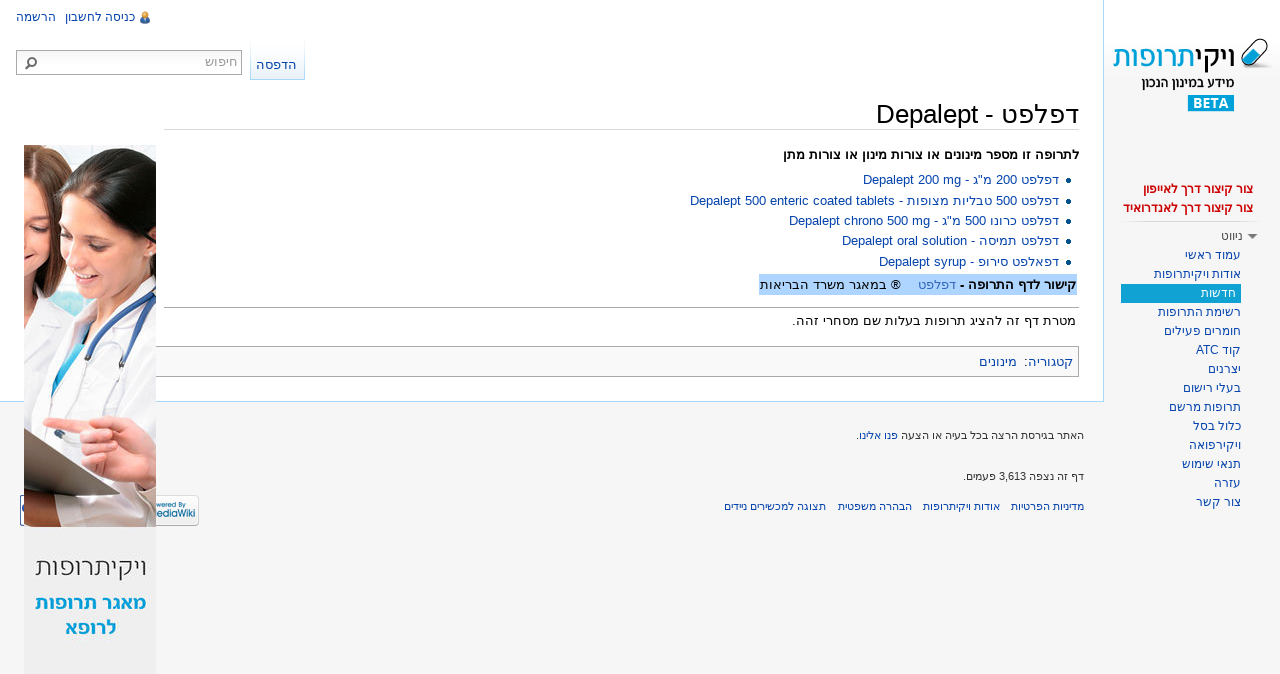

--- FILE ---
content_type: text/html; charset=UTF-8
request_url: http://www.wikitrufot.org.il/index.php/%D7%93%D7%A4%D7%9C%D7%A4%D7%98_-_Depalept
body_size: 7161
content:
<!DOCTYPE html>
<html lang="he" dir="rtl" class="client-nojs">
<head>
<title>דפלפט - Depalept – ויקיתרופות</title>
<meta charset="UTF-8" />
<meta name="generator" content="MediaWiki 1.21.3" />
<meta http-equiv="Pragma" content="no-cache" />
<meta name="google-site-verification" content="Er67kp5BgVvEQpUEEWmn12xYkCR6U3X3nfLO2V-yhHA" />
<meta http-equiv="Pragma" content="no-cache" />
<link rel="apple-touch-icon" href="/mobileicons/appstore/icon_57.png" />
<link rel="shortcut icon" href="/favicon2.ico" />
<link rel="search" type="application/opensearchdescription+xml" href="/opensearch_desc.php" title="ויקיתרופות (he)" />
<link rel="EditURI" type="application/rsd+xml" href="https://wikitrufot.org.il/api.php?action=rsd" />
<link rel="alternate" type="application/atom+xml" title="הזנת Atom של ויקיתרופות" href="/index.php?title=%D7%9E%D7%99%D7%95%D7%97%D7%93:%D7%A9%D7%99%D7%A0%D7%95%D7%99%D7%99%D7%9D_%D7%90%D7%97%D7%A8%D7%95%D7%A0%D7%99%D7%9D&amp;feed=atom" />
<link rel="stylesheet" href="https://wikitrufot.org.il/load.php?debug=false&amp;lang=he&amp;modules=ext.rtlcite%7Cmediawiki.legacy.commonPrint%2Cshared%7Cmw.PopUpMediaTransform%7Cskins.vector&amp;only=styles&amp;skin=vector&amp;*" />
<meta name="ResourceLoaderDynamicStyles" content="" />
<link rel="stylesheet" href="https://wikitrufot.org.il/load.php?debug=false&amp;lang=he&amp;modules=site&amp;only=styles&amp;skin=vector&amp;*" />
<style>a:lang(ar),a:lang(ckb),a:lang(fa),a:lang(kk-arab),a:lang(mzn),a:lang(ps),a:lang(ur){text-decoration:none}
/* cache key: wikidb-trufut_:resourceloader:filter:minify-css:7:cf89caf736bdb31f5eaaeadd8c1b1f6f */</style>

<script src="https://wikitrufot.org.il/load.php?debug=false&amp;lang=he&amp;modules=startup&amp;only=scripts&amp;skin=vector&amp;*"></script>
<script>if(window.mw){
mw.config.set({"wgCanonicalNamespace":"","wgCanonicalSpecialPageName":false,"wgNamespaceNumber":0,"wgPageName":"דפלפט_-_Depalept","wgTitle":"דפלפט - Depalept","wgCurRevisionId":20942,"wgArticleId":12937,"wgIsArticle":true,"wgAction":"view","wgUserName":null,"wgUserGroups":["*"],"wgCategories":["מינונים"],"wgBreakFrames":false,"wgPageContentLanguage":"he","wgSeparatorTransformTable":["",""],"wgDigitTransformTable":["",""],"wgDefaultDateFormat":"dmy","wgMonthNames":["","ינואר","פברואר","מרץ","אפריל","מאי","יוני","יולי","אוגוסט","ספטמבר","אוקטובר","נובמבר","דצמבר"],"wgMonthNamesShort":["","ינו\'","פבר\'","מרץ","אפר\'","מאי","יוני","יולי","אוג\'","ספט\'","אוק\'","נוב\'","דצמ\'"],"wgRelevantPageName":"דפלפט_-_Depalept","wgRestrictionEdit":[],"wgRestrictionMove":[],"wgVectorEnabledModules":{"collapsiblenav":true,"collapsibletabs":true,"expandablesearch":false,"footercleanup":false,"sectioneditlinks":false,"experiments":true},"wgWikiEditorEnabledModules":{"toolbar":true,"dialogs":true,"hidesig":true,"templateEditor":false,"templates":false,"preview":false,"previewDialog":false,"publish":false,"toc":false},"wgMFPhotoUploadEndpoint":"","wgUseFormatCookie":{"name":"mf_mobileFormat","duration":-1,"path":"/","domain":"www.wikitrufot.org.il"},"wgStopMobileRedirectCookie":{"name":"stopMobileRedirect","duration":180,"domain":".org.il","path":"/"},"wgPhotoUploadAppendToDesc":null,"wgImagesDisabled":false,"wgMFMode":"stable","wgIsPageEditable":false,"wgPreferredVariant":"he","sfgAutocompleteValues":[],"sfgAutocompleteOnAllChars":false,"sfgFieldProperties":[],"sfgDependentFields":[],"sfgShowOnSelect":[],"sfgScriptPath":"/extensions/SemanticForms","wgCategoryTreePageCategoryOptions":"{\"mode\":0,\"hideprefix\":20,\"showcount\":true,\"namespaces\":false}"});
}</script><script>if(window.mw){
mw.loader.implement("user.options",function(){mw.user.options.set({"ccmeonemails":0,"cols":80,"date":"default","diffonly":0,"disablemail":0,"disablesuggest":0,"editfont":"default","editondblclick":0,"editsection":1,"editsectiononrightclick":0,"enotifminoredits":0,"enotifrevealaddr":0,"enotifusertalkpages":1,"enotifwatchlistpages":0,"extendwatchlist":0,"externaldiff":0,"externaleditor":0,"fancysig":0,"forceeditsummary":0,"gender":"unknown","hideminor":0,"hidepatrolled":0,"imagesize":2,"justify":0,"math":1,"minordefault":0,"newpageshidepatrolled":0,"nocache":0,"noconvertlink":0,"norollbackdiff":0,"numberheadings":0,"previewonfirst":0,"previewontop":1,"quickbar":5,"rcdays":7,"rclimit":50,"rememberpassword":0,"rows":25,"searchlimit":20,"showhiddencats":0,"showjumplinks":1,"shownumberswatching":1,"showtoc":1,"showtoolbar":1,"skin":"vector","stubthreshold":0,"thumbsize":2,"underline":2,"uselivepreview":0,"usenewrc":0,"watchcreations":0,"watchdefault":0,"watchdeletion":0,"watchlistdays":3,
"watchlisthideanons":0,"watchlisthidebots":0,"watchlisthideliu":0,"watchlisthideminor":0,"watchlisthideown":0,"watchlisthidepatrolled":0,"watchmoves":0,"wllimit":250,"vector-simplesearch":1,"usebetatoolbar":1,"usebetatoolbar-cgd":1,"variant":"he","language":"he","searchNs0":true,"searchNs1":false,"searchNs2":false,"searchNs3":false,"searchNs4":false,"searchNs5":false,"searchNs6":false,"searchNs7":false,"searchNs8":false,"searchNs9":false,"searchNs10":false,"searchNs11":false,"searchNs12":false,"searchNs13":false,"searchNs14":false,"searchNs15":false,"searchNs102":false,"searchNs103":false,"searchNs106":false,"searchNs107":false,"searchNs108":false,"searchNs109":false,"searchNs710":false,"searchNs711":false});;},{},{});mw.loader.implement("user.tokens",function(){mw.user.tokens.set({"editToken":"+\\","patrolToken":false,"watchToken":false});;},{},{});
/* cache key: wikidb-trufut_:resourceloader:filter:minify-js:7:7c0cf339cb278a743326dabe8156bd0a */
}</script>
<script>if(window.mw){
mw.loader.load(["mediawiki.page.startup","mediawiki.legacy.wikibits","mediawiki.legacy.ajax","ext.sidebanner"]);
}</script>
		<link rel="alternate" type="application/rdf+xml" title="דפלפט - Depalept" href="/index.php?title=%D7%9E%D7%99%D7%95%D7%97%D7%93:ExportRDF/%D7%93%D7%A4%D7%9C%D7%A4%D7%98_-_Depalept&amp;xmlmime=rdf" />
<!--[if lt IE 7]><style type="text/css">body{behavior:url("/skins/vector/csshover.min.htc")}</style><![endif]--></head>
<body class="mediawiki rtl sitedir-rtl ns-0 ns-subject page-דפלפט_-_Depalept skin-vector action-view vector-animateLayout">
		<div id="mw-page-base" class="noprint"></div>
		<div id="mw-head-base" class="noprint"></div>
		<!-- content -->
		<div id="content" class="mw-body" role="main">
			<a id="top"></a>
			<div id="mw-js-message" style="display:none;"></div>
						<!-- firstHeading -->
			<h1 id="firstHeading" class="firstHeading" lang="he"><span dir="auto">דפלפט - Depalept</span></h1>
			<!-- /firstHeading -->
			<!-- bodyContent -->
			<div id="bodyContent">
								<!-- tagline -->
				<div id="siteSub">מתוך ויקיתרופות</div>
				<!-- /tagline -->
								<!-- subtitle -->
				<div id="contentSub"></div>
				<!-- /subtitle -->
																<!-- jumpto -->
				<div id="jump-to-nav" class="mw-jump">
					קפיצה אל:					<a href="#mw-navigation">ניווט</a>, 					<a href="#p-search">חיפוש</a>
				</div>
				<!-- /jumpto -->
								<!-- bodycontent -->
				<div id="mw-content-text" lang="he" dir="rtl" class="mw-content-rtl"><script type="text/javascript" src="https://publicstatic.blob.core.windows.net/staticfiles/fb-web/js/fortvision-fb-web.js" publisher_id="87"></script><div class="SideBanner"><img alt="Banner.jpg" src="/images/thumb/b/b5/Banner.jpg/132px-Banner.jpg" width="132" height="764" srcset="/images/b/b5/Banner.jpg 1.5x, /images/b/b5/Banner.jpg 2x" /></div><p><b>לתרופה זו מספר מינונים או צורות מינון או צורות מתן</b><br />
</p>
<ul>
	<li><a href="/index.php?title=%D7%93%D7%A4%D7%9C%D7%A4%D7%98_200_%D7%9E%22%D7%92_-_Depalept_200_mg" title="דפלפט 200 מ&quot;ג - Depalept 200 mg">דפלפט 200 מ"ג - Depalept 200 mg</a></li>
	<li><a href="/index.php?title=%D7%93%D7%A4%D7%9C%D7%A4%D7%98_500_%D7%98%D7%91%D7%9C%D7%99%D7%95%D7%AA_%D7%9E%D7%A6%D7%95%D7%A4%D7%95%D7%AA_-_Depalept_500_enteric_coated_tablets" title="דפלפט 500 טבליות מצופות - Depalept 500 enteric coated tablets">דפלפט 500 טבליות מצופות - Depalept 500 enteric coated tablets</a></li>
	<li><a href="/index.php?title=%D7%93%D7%A4%D7%9C%D7%A4%D7%98_%D7%9B%D7%A8%D7%95%D7%A0%D7%95_500_%D7%9E%22%D7%92_-_Depalept_chrono_500_mg" title="דפלפט כרונו 500 מ&quot;ג - Depalept chrono 500 mg">דפלפט כרונו 500 מ"ג - Depalept chrono 500 mg</a></li>
	<li><a href="/index.php?title=%D7%93%D7%A4%D7%9C%D7%A4%D7%98_%D7%AA%D7%9E%D7%99%D7%A1%D7%94_-_Depalept_oral_solution" title="דפלפט תמיסה - Depalept oral solution">דפלפט תמיסה - Depalept oral solution</a></li>
	<li><a href="/index.php?title=%D7%93%D7%A4%D7%90%D7%9C%D7%A4%D7%98_%D7%A1%D7%99%D7%A8%D7%95%D7%A4_-_Depalept_syrup" title="דפאלפט סירופ - Depalept syrup">דפאלפט סירופ - Depalept syrup</a></li>
</ul>
<table>

<tr style="text-align: center; font-size: 100%; background: #aed5ff;">
<td><b>קישור לדף התרופה  - </b> <a rel="nofollow" target="_blank" class="external text" href="http://www.old.health.gov.il/units/pharmacy/trufot/Ycran_ListN.asp?Letter=Depalept&amp;Sr_Type=T_Name&amp;p=1&amp;safa=">דפלפט</a> ® במאגר משרד הבריאות
</td></tr></table>
<table class="plainlinks" style="width: 100%; margin-top: 10px; border-top: 1px solid #aaa;">

<tr>
<td> מטרת דף זה להציג תרופות בעלות שם מסחרי זהה.
</td></tr></table>

<!-- 
NewPP limit report
Preprocessor visited node count: 44/1000000
Preprocessor generated node count: 277/1000000
Post‐expand include size: 2380/2097152 bytes
Template argument size: 539/2097152 bytes
Highest expansion depth: 6/40
Expensive parser function count: 0/100
-->

<!-- Saved in parser cache with key wikidb-trufut_:pcache:idhash:12937-0!*!0!*!*!*!* and timestamp 20260119111345 -->
</div>				<!-- /bodycontent -->
								<!-- printfooter -->
				<div class="printfooter">
				מקור: <a href="https://wikitrufot.org.il/index.php?title=דפלפט_-_Depalept&amp;oldid=20942">https://wikitrufot.org.il/index.php?title=דפלפט_-_Depalept&amp;oldid=20942</a>				</div>
				<!-- /printfooter -->
												<!-- catlinks -->
				<div id='catlinks' class='catlinks'><div id="mw-normal-catlinks" class="mw-normal-catlinks"><a href="/index.php?title=%D7%9E%D7%99%D7%95%D7%97%D7%93:%D7%A7%D7%98%D7%92%D7%95%D7%A8%D7%99%D7%95%D7%AA" title="מיוחד:קטגוריות">קטגוריה</a>: <ul><li><a href="/index.php?title=%D7%A7%D7%98%D7%92%D7%95%D7%A8%D7%99%D7%94:%D7%9E%D7%99%D7%A0%D7%95%D7%A0%D7%99%D7%9D" title="קטגוריה:מינונים">מינונים</a></li></ul></div></div>				<!-- /catlinks -->
												<div class="visualClear"></div>
				<!-- debughtml -->
								<!-- /debughtml -->
			</div>
			<!-- /bodyContent -->
		</div>
		<!-- /content -->
		<div id="mw-navigation">
			<h2>תפריט הניווט</h2>
			<!-- header -->
			<div id="mw-head">
				
<!-- 0 -->
<div id="p-personal" role="navigation" class="">
	<h3>כלים אישיים</h3>
	<ul>
<li id="pt-ReqAccount"><a href="/index.php?title=%D7%9E%D7%99%D7%95%D7%97%D7%93:%D7%91%D7%A7%D7%A9%D7%AA_%D7%97%D7%A9%D7%91%D7%95%D7%9F">הרשמה</a></li><li id="pt-login"><a href="/index.php?title=%D7%9E%D7%99%D7%95%D7%97%D7%93:%D7%9B%D7%A0%D7%99%D7%A1%D7%94_%D7%9C%D7%97%D7%A9%D7%91%D7%95%D7%9F&amp;returnto=%D7%93%D7%A4%D7%9C%D7%A4%D7%98+-+Depalept" title="מומלץ להירשם, אך אין חובה לעשות כן [o]" accesskey="o">כניסה לחשבון</a></li>	</ul>
</div>

<!-- /0 -->
				<div id="left-navigation">
					
<!-- 0 -->
<div id="p-variants" role="navigation" class="vectorMenu emptyPortlet">
	<h3 id="mw-vector-current-variant">
		</h3>
	<h3><span>גרסאות שפה</span><a href="#"></a></h3>
	<div class="menu">
		<ul>
					</ul>
	</div>
</div>

<!-- /0 -->

<!-- 1 -->
<div id="p-namespaces" role="navigation" class="vectorTabs">
	<h3>מרחבי שם</h3>
	<ul>
					<li  id="ca-talk" class="new"><span><a href="/index.php?title=%D7%A9%D7%99%D7%97%D7%94:%D7%93%D7%A4%D7%9C%D7%A4%D7%98_-_Depalept&amp;action=edit&amp;redlink=1"  title="שיחה על דף זה [t]" accesskey="t">שיחה</a></span></li>
					<li  id="ca-nstab-main" class="selected"><span><a href="/index.php?title=%D7%93%D7%A4%D7%9C%D7%A4%D7%98_-_Depalept"  title="צפייה בדף התוכן [c]" accesskey="c">דף תוכן</a></span></li>
			</ul>
</div>

<!-- /1 -->
				</div>
				<div id="right-navigation">
					
<!-- 0 -->
<div id="p-search" role="search">
	<h3><label for="searchInput">חיפוש</label></h3>
	<form action="/index.php" id="searchform">
				<div id="simpleSearch">
						<button type="submit" name="button" title="חיפוש טקסט זה בדפים" id="searchButton"><img src="/skins/vector/images/search-rtl.png?303" alt="חיפוש" width="12" height="13" /></button>						<input name="search" title="חיפוש בוויקיתרופות [f]" accesskey="f" id="searchInput" />								<input type='hidden' name="title" value="מיוחד:חיפוש"/>
		</div>
	</form>
</div>

<!-- /0 -->

<!-- 1 -->
<div id="p-cactions" role="navigation" class="vectorMenu emptyPortlet">
	<h3><span>פעולות</span><a href="#"></a></h3>
	<div class="menu">
		<ul>
					</ul>
	</div>
</div>

<!-- /1 -->

<!-- 2 -->
<div id="p-views" role="navigation" class="vectorTabs">
	<h3>צפיות</h3>
	<ul>
					<li id="ca-history" class="collapsible"><span><a href="/index.php?title=%D7%93%D7%A4%D7%9C%D7%A4%D7%98_-_Depalept&amp;action=history"  title="גרסאות קודמות של דף זה [h]" accesskey="h">הצגת היסטוריה</a></span></li>
					<li id="ca-viewsource"><span><a href="/index.php?title=%D7%93%D7%A4%D7%9C%D7%A4%D7%98_-_Depalept&amp;action=edit"  title="הדף הזה מוגן.&#10;באפשרותכם לצפות בטקסט המקור שלו [e]" accesskey="e">הצגת מקור</a></span></li>
					<li id="ca-view" class="selected"><span><a href="/index.php?title=%D7%93%D7%A4%D7%9C%D7%A4%D7%98_-_Depalept" >קריאה</a></span></li>
			</ul>
</div>

<!-- /2 -->
				</div>
			</div>
			<!-- /header -->
			<!-- panel -->
			<div id="mw-panel">
				<!-- logo -->
					<div id="p-logo" role="banner"><a style="background-image: url(/skins/common/images/logo_beta.png);" href="/index.php?title=%D7%A2%D7%9E%D7%95%D7%93_%D7%A8%D7%90%D7%A9%D7%99"  title="ביקור בעמוד הראשי"></a></div>
				<!-- /logo -->
				
<!--  -->
<div class="portal" role="navigation" id='p-'>
	<h3></h3>
	<div class="body">
		<ul>
			<li id="n-shortcut-iphone-desc"><a href="http://www.wikitrufot.org.il/images/e/e2/Wikitrufot_iphone_icon_guide.pdf" rel="nofollow" target="_blank">צור קיצור דרך לאייפון</a></li>
			<li id="n-shortcut-android-desc"><a href="http://www.wikitrufot.org.il/images/f/f6/Wikitrufot_android_icon_guide.pdf" rel="nofollow" target="_blank">צור קיצור דרך לאנדרואיד</a></li>
		</ul>
	</div>
</div>

<!-- / -->

<!-- navigation -->
<div class="portal" role="navigation" id='p-navigation'>
	<h3>ניווט</h3>
	<div class="body">
		<ul>
			<li id="n-mainpage-description"><a href="/index.php?title=%D7%A2%D7%9E%D7%95%D7%93_%D7%A8%D7%90%D7%A9%D7%99" title="ביקור בעמוד הראשי [z]" accesskey="z">עמוד ראשי</a></li>
			<li id="n-aboutpage-description"><a href="/index.php?title=%D7%95%D7%99%D7%A7%D7%99%D7%AA%D7%A8%D7%95%D7%A4%D7%95%D7%AA:%D7%90%D7%95%D7%93%D7%95%D7%AA">אודות ויקיתרופות</a></li>
			<li id="n-newpage-description"><a href="/index.php?title=%D7%97%D7%93%D7%A9%D7%95%D7%AA">חדשות</a></li>
			<li id="n-drugpage-description"><a href="/index.php?title=%D7%A7%D7%98%D7%92%D7%95%D7%A8%D7%99%D7%94:%D7%AA%D7%A8%D7%95%D7%A4%D7%95%D7%AA">רשימת התרופות</a></li>
			<li id="n-activecompopage-description"><a href="/index.php?title=%D7%A7%D7%98%D7%92%D7%95%D7%A8%D7%99%D7%94:%D7%9E%D7%A8%D7%9B%D7%99%D7%91_%D7%A4%D7%A2%D7%99%D7%9C">חומרים פעילים</a></li>
			<li id="n-atcpage-description"><a href="/index.php?title=%D7%A7%D7%98%D7%92%D7%95%D7%A8%D7%99%D7%94:Anatomical_main_group">קוד ATC</a></li>
			<li id="n-manufacturerpage-description"><a href="/index.php?title=%D7%A7%D7%98%D7%92%D7%95%D7%A8%D7%99%D7%94:%D7%A9%D7%9D_%D7%99%D7%A6%D7%A8%D7%9F">יצרנים</a></li>
			<li id="n-regownerpage-description"><a href="/index.php?title=%D7%A7%D7%98%D7%92%D7%95%D7%A8%D7%99%D7%94:%D7%A9%D7%9D_%D7%91%D7%A2%D7%9C_%D7%A8%D7%99%D7%A9%D7%95%D7%9D">בעלי רישום</a></li>
			<li id="n-mirshampage-description"><a href="/index.php?title=%D7%A7%D7%98%D7%92%D7%95%D7%A8%D7%99%D7%94:%D7%AA%D7%A8%D7%95%D7%A4%D7%AA_%D7%9E%D7%A8%D7%A9%D7%9D">תרופות מרשם</a></li>
			<li id="n-healthbasketpage-description"><a href="/index.php?title=%D7%A7%D7%98%D7%92%D7%95%D7%A8%D7%99%D7%94:%D7%9B%D7%9C%D7%95%D7%9C_%D7%91%D7%A1%D7%9C">כלול בסל</a></li>
			<li id="n-wikirefua-description"><a href="http://www.wikirefua.org.il/" rel="nofollow" target="_blank">ויקירפואה</a></li>
			<li id="n-recentchanges"><a href="/index.php?title=%D7%9E%D7%99%D7%95%D7%97%D7%93:%D7%A9%D7%99%D7%A0%D7%95%D7%99%D7%99%D7%9D_%D7%90%D7%97%D7%A8%D7%95%D7%A0%D7%99%D7%9D" title="רשימת השינויים האחרונים באתר [r]" accesskey="r">שינויים אחרונים</a></li>
			<li id="n-useterms-description"><a href="/index.php?title=%D7%95%D7%99%D7%A7%D7%99%D7%AA%D7%A8%D7%95%D7%A4%D7%95%D7%AA:%D7%AA%D7%A0%D7%90%D7%99_%D7%A9%D7%99%D7%9E%D7%95%D7%A9">תנאי שימוש</a></li>
			<li id="n-helppage-description"><a href="/index.php?title=%D7%A2%D7%96%D7%A8%D7%94:%D7%AA%D7%A4%D7%A8%D7%99%D7%98_%D7%A8%D7%90%D7%A9%D7%99">עזרה</a></li>
			<li id="n-contactpage-description"><a href="/index.php?title=%D7%95%D7%99%D7%A7%D7%99%D7%AA%D7%A8%D7%95%D7%A4%D7%95%D7%AA:%D7%A6%D7%95%D7%A8_%D7%A7%D7%A9%D7%A8">צור קשר</a></li>
		</ul>
	</div>
</div>

<!-- /navigation -->

<!-- SEARCH -->

<!-- /SEARCH -->

<!-- TOOLBOX -->
<div class="portal" role="navigation" id='p-tb'>
	<h3>כלים</h3>
	<div class="body">
		<ul>
			<li id="t-whatlinkshere"><a href="/index.php?title=%D7%9E%D7%99%D7%95%D7%97%D7%93:%D7%93%D7%A4%D7%99%D7%9D_%D7%94%D7%9E%D7%A7%D7%95%D7%A9%D7%A8%D7%99%D7%9D_%D7%9C%D7%9B%D7%90%D7%9F/%D7%93%D7%A4%D7%9C%D7%A4%D7%98_-_Depalept" title="רשימת כל הדפים המקושרים לכאן [j]" accesskey="j">דפים המקושרים לכאן</a></li>
			<li id="t-recentchangeslinked"><a href="/index.php?title=%D7%9E%D7%99%D7%95%D7%97%D7%93:%D7%A9%D7%99%D7%A0%D7%95%D7%99%D7%99%D7%9D_%D7%91%D7%93%D7%A4%D7%99%D7%9D_%D7%94%D7%9E%D7%A7%D7%95%D7%A9%D7%A8%D7%99%D7%9D/%D7%93%D7%A4%D7%9C%D7%A4%D7%98_-_Depalept" title="השינויים האחרונים שבוצעו בדפים המקושרים לכאן [k]" accesskey="k">שינויים בדפים המקושרים</a></li>
			<li id="t-specialpages"><a href="/index.php?title=%D7%9E%D7%99%D7%95%D7%97%D7%93:%D7%93%D7%A4%D7%99%D7%9D_%D7%9E%D7%99%D7%95%D7%97%D7%93%D7%99%D7%9D" title="רשימת כל הדפים המיוחדים [q]" accesskey="q">דפים מיוחדים</a></li>
			<li id="t-print"><a href="/index.php?title=%D7%93%D7%A4%D7%9C%D7%A4%D7%98_-_Depalept&amp;printable=yes" rel="alternate" title="גרסה להדפסה של דף זה [p]" accesskey="p">גרסת הדפסה</a></li>
			<li id="t-permalink"><a href="/index.php?title=%D7%93%D7%A4%D7%9C%D7%A4%D7%98_-_Depalept&amp;oldid=20942" title="קישור קבוע לגרסה זו של הדף">קישור קבוע</a></li>
			<li id="t-info"><a href="/index.php?title=%D7%93%D7%A4%D7%9C%D7%A4%D7%98_-_Depalept&amp;action=info">מידע על הדף</a></li>
<li id="t-smwbrowselink"><a href="/index.php?title=%D7%9E%D7%99%D7%95%D7%97%D7%93:Browse/%D7%93%D7%A4%D7%9C%D7%A4%D7%98_-2D_Depalept" title="מיוחד:Browse/דפלפט -2D Depalept">עיון במאפיינים</a></li>		</ul>
	</div>
</div>

<!-- /TOOLBOX -->

<!-- LANGUAGES -->

<!-- /LANGUAGES -->
			</div>
			<!-- /panel -->
		</div>
		<!-- footer -->
		<div id="footer" role="contentinfo">
							<ul id="footer-info">
											<li id="footer-info-lastmod"> האתר בגירסת הרצה בכל בעיה או הצעה <a href="http://www.wikitrufot.org.il/index.php/%D7%9E%D7%99%D7%95%D7%97%D7%93:%D7%99%D7%A6%D7%99%D7%A8%D7%AA_%D7%A7%D7%A9%D7%A8">פנו אלינו</a>.<br>
&nbsp;</li>
											<li id="footer-info-viewcount">דף זה נצפה 3,613 פעמים.</li>
									</ul>
							<ul id="footer-places">
											<li id="footer-places-privacy"><a href="/index.php?title=%D7%95%D7%99%D7%A7%D7%99%D7%AA%D7%A8%D7%95%D7%A4%D7%95%D7%AA:%D7%9E%D7%93%D7%99%D7%A0%D7%99%D7%95%D7%AA_%D7%94%D7%A4%D7%A8%D7%98%D7%99%D7%95%D7%AA" title="ויקיתרופות:מדיניות הפרטיות">מדיניות הפרטיות</a></li>
											<li id="footer-places-about"><a href="/index.php?title=%D7%95%D7%99%D7%A7%D7%99%D7%AA%D7%A8%D7%95%D7%A4%D7%95%D7%AA:%D7%90%D7%95%D7%93%D7%95%D7%AA" title="ויקיתרופות:אודות">אודות ויקיתרופות</a></li>
											<li id="footer-places-disclaimer"><a href="/index.php?title=%D7%95%D7%99%D7%A7%D7%99%D7%AA%D7%A8%D7%95%D7%A4%D7%95%D7%AA:%D7%94%D7%91%D7%94%D7%A8%D7%94_%D7%9E%D7%A9%D7%A4%D7%98%D7%99%D7%AA" title="ויקיתרופות:הבהרה משפטית">הבהרה משפטית</a></li>
											<li id="footer-places-mobileview"><a href="https://wikitrufot.org.il/index.php?title=%D7%93%D7%A4%D7%9C%D7%A4%D7%98_-_Depalept&amp;mobileaction=toggle_view_mobile" class="noprint stopMobileRedirectToggle">תצוגה למכשירים ניידים</a></li>
									</ul>
										<ul id="footer-icons" class="noprint">
					<li id="footer-poweredbyico">
						<a href="//www.mediawiki.org/"><img src="/skins/common/images/poweredby_mediawiki_88x31.png" alt="Powered by MediaWiki" width="88" height="31" /></a>
						<a href="http://www.semantic-mediawiki.org/wiki/Semantic_MediaWiki"><img src="/extensions/SemanticMediaWiki/resources/images/smw_button.png" alt="Powered by Semantic MediaWiki" width="88" height="31" /></a>
					</li>
				</ul>
						<div style="clear:both"></div>
		</div>
		<!-- /footer -->
		<script>if(window.mw){
mw.loader.state({"site":"loading","user":"missing","user.groups":"ready"});
}</script>
<script>if(window.mw){
mw.loader.load(["mediawiki.action.view.postEdit","mediawiki.user","mediawiki.page.ready","mediawiki.searchSuggest","mediawiki.hidpi","ext.vector.collapsibleNav","ext.vector.collapsibleTabs","jquery.thumbnailScroller","mw.MwEmbedSupport.style","mw.PopUpMediaTransform","skins.vector.js"], null, true);
}</script>
<script src="https://wikitrufot.org.il/load.php?debug=false&amp;lang=he&amp;modules=site&amp;only=scripts&amp;skin=vector&amp;*"></script>
<script type="text/javascript">
var gaJsHost = (("https:" == document.location.protocol) ? "https://ssl." : "http://www.");
document.write(unescape("%3Cscript src='" + gaJsHost + "google-analytics.com/ga.js' type='text/javascript'%3E%3C/script%3E"));
</script>
<script type="text/javascript">
var pageTracker = _gat._getTracker("UA-49969718-1");
pageTracker._trackPageview();
</script><!-- Served in 0.071 secs. -->		
		<script type="text/javascript">
			$('#mw-pages table li a').each(function() {
				if (0 === $(this).text().search('תבנית:')) {
                    $(this).hide()
				}
			});
		</script>

	</body>
</html>


--- FILE ---
content_type: text/javascript; charset=UTF-8
request_url: http://www.wikitrufot.org.il/index.php?title=MediaWiki:PdfPresentation.js&action=raw&ctype=text/javascript
body_size: 1706
content:
$(function(){
	if ($('.pdfPresentationShow, .presentationGallery').length == 0) return;

	// create PdfPresentation handler
	(function($){
	  $.fn.extend( {
		PdfPresentation: function( prop ) {
			function extractURL(data) {
				var pages = data && data.query && data.query.pages;
				if (!pages) return;
				var imgPage;
				for ( var p in pages ) imgPage = pages[p];
				return imgPage.imageinfo[0].thumburl;
			}
			function getNext() {
				if(currentPage>=prop.pages) return;
				$controllers.append( $spinner );
				var api = new mw.Api();
				api.get({
					action: 'query',
					titles: prop.imgFile,
					prop: 'imageinfo',
					iiprop: 'url',
					iiurlwidth: size,
					iiurlparam: 'page'+(currentPage+1)+'-'+size
				}).done(function( data ){
					$spinner.remove();
					imgThumb.prop('src', extractURL(data));
					currentPage++;
					$pageSelector.text(currentPage+'/'+prop.pages);
					$prevButton.css('display', (currentPage == 1)? 'hide' : 'inline-block');
					$nextButton.css('display', (currentPage == prop.pages)? 'hide' : 'inline-block');
				});
			}

			function getPrev() {
				$controllers.append( $spinner );
				var api = new mw.Api();
				api.get({
					action: 'query',
					titles: prop.imgFile,
					prop: 'imageinfo',
					iiprop: 'url',
					iiurlwidth: size,
					iiurlparam: 'page'+(currentPage+1)+'-'+size
				}).done(function( data ){
					$spinner.remove();
					imgThumb.prop('src', extractURL(data));
					currentPage--;
					$pageSelector.text(currentPage+'/'+prop.pages);
					$prevButton.css('display', (currentPage == 1)? 'hide' : 'inline-block');
					$nextButton.css('display', (currentPage == prop.pages)? 'hide' : 'inline-block');
				});
			}

			var $self = $(this);
			var size = prop.size;
			var currentPage = 1;
			var imgThumb = $('<img src="'+prop.thumbURL+'">').click( getNext );
			var $nextButton = $('<div>&nbsp;</div>').button({ icons: { primary: "ui-icon-seek-prev" } }).click( getNext ),
				$prevButton = $('<div>&nbsp;</div>').button({ icons: { primary: "ui-icon-seek-next" } }).click( getPrev ),
				$spinner = $.createSpinner( {
					size: 'large',
					type: 'block'
				} );
			var $controllers = $('<div>');
			var $pageSelector = $('<span>').css('padding', '2px 10px 2px 5px').text('1/'+prop.pages);
			$prevButton.hide();

			$controllers.append( [$prevButton, $pageSelector, $nextButton] );
			return $self.append( [ imgThumb, $controllers] );
		}
	  } );
	})(jQuery);
	
	function loadPresentation( presentationParams ) {
		var api = new mw.Api();
		api.get({
			action: 'query',
			titles: presentationParams.pdf,
			prop: 'imageinfo',
			iiprop: 'metadata|url',
			iiurlwidth: presentationParams.size
		}).done(function( data ){
			var pages = data && data.query && data.query.pages;
			if (!pages || pages.hasOwnProperty('-1')) return;
			var imgPage;
			for ( var p in pages ) imgPage = pages[p];
			var thumbURL = imgPage.imageinfo[0].thumburl;
			var metadata = imgPage.imageinfo[0].metadata;
			//extract number of pages
			var pages = 1;
			var size = 0;
			for(var metadata_i=0; metadata_i<metadata.length;metadata_i++) {
				if ( metadata[metadata_i].name === 'Pages' ) {
					pages = metadata[metadata_i].value;
				}
				else if ( metadata[metadata_i].name === 'pages' ){
					 var firstPage = metadata[metadata_i].value[0].value[0];
					 if ( firstPage.name == 'Page size' && !size ) {
						size = /([0-9]+)[^0-9]/.exec(firstPage.value)[1]+'px';
					}
				}
			}

			var $multipageimage = presentationParams.ele;
			$multipageimage.css({'text-align': 'center', 'display': 'block' }).children().remove();
			$multipageimage.PdfPresentation({ pages: pages, thumbURL: thumbURL, size: presentationParams.size, imgFile: presentationParams.pdf })
		});
	}

	mw.loader.using(['jquery.ui.button', 'jquery.spinner'], function(){
		//load individual presntations
		var presentations = $('.pdfPresentationShow').map(function() {
			var presentationParams = { 
				'pdf': $(this).find('a:first').prop('title'),
				'size': $(this).find('.pdfPresentationSize').text(),
				'ele': $(this)
			};
			if (presentationParams.size.length<4 || isNaN(presentationParams.size.substr(0, presentationParams.size.length-2))) {
				var prevDisplay = $('h1:first').css('display');
				$(this).css({ position: "absolute", visibility: "hidden", display: "block" });
				presentationParams['size'] = Math.floor($(this).parent().width()*0.9)+'px';
				$(this).css({ position: "", visibility: "", display: prevDisplay });
			}
		  return presentationParams;
		}).each(function( i, presentationParams ){
			loadPresentation(presentationParams);
		});

		//load galleries
		$('.presentationGallery').each(function(){
			var presentationSize = $(this).find('.pdfPresentationSize').text();
			var ele = $(this).find('.presentationContainer');
			var fileNS = mw.util.wikiUrlencode('קובץ');
			var firstHref=  $(this).find('a.image:first').prop('href');
			if(firstHref) {
				loadPresentation({ 
						'pdf': 'File:'+firstHref.substr(firstHref.indexOf(fileNS)+fileNS.length+1),
						'size': presentationSize,
						'ele': ele
				});
			}
			$(this).find('a.image').click(function(e){
				e.preventDefault();
				var href=  $(this).prop('href');
				
				var pdfLink = 'File:'+href.substr(href.indexOf(fileNS)+fileNS.length+1);

				var presentationParams = { 
					'pdf': pdfLink,
					'size': presentationSize,
					'ele': ele
				};
				loadPresentation(presentationParams);
			});
		});
	});

});